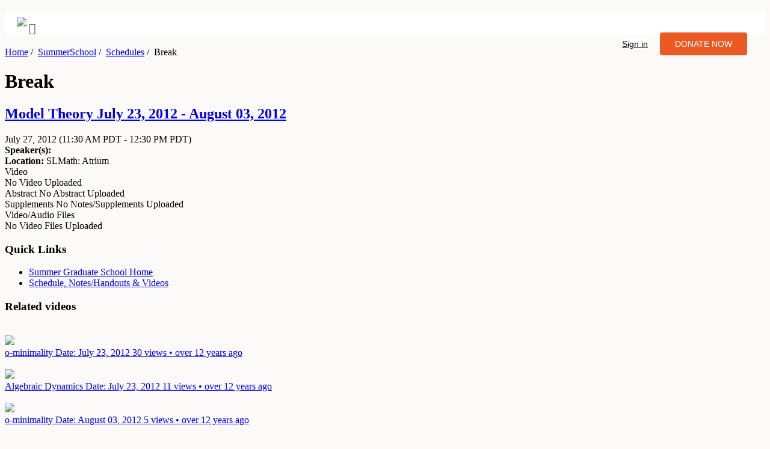

--- FILE ---
content_type: text/html; charset=utf-8
request_url: https://legacy.slmath.org/summer_schools/634/schedules/15432
body_size: 32529
content:
<!DOCTYPE html>
<!--[if lt IE 7]>      <html class="no-js lt-ie9 lt-ie8 lt-ie7"> <![endif]-->
<!--[if IE 7]>         <html class="no-js lt-ie9 lt-ie8"> <![endif]-->
<!--[if IE 8]>         <html class="no-js lt-ie9"> <![endif]-->
<!--[if gt IE 8]><!--> <html class="no-js"> <!--<![endif]-->
    <head>
              <!-- Global site tag (gtag.js) - Google Analytics -->
      <script async src="https://www.googletagmanager.com/gtag/js?id=UA-30493592-1"></script>
      <script>
        window.dataLayer = window.dataLayer || [];
        function gtag(){dataLayer.push(arguments);}
        gtag('js', new Date());

        gtag('config', "UA-30493592-1");
      </script>


        <meta charset="utf-8">
        <meta http-equiv="X-UA-Compatible" content="IE=edge,chrome=1">

        <title>SLMath | SummerSchool&amp;nbsp/ | Schedules&amp;nbsp/ | Break</title>
        <meta name="description" content="MSRI">
        <meta name="author" content="MSRI">
        <meta name="viewport" content="width=device-width">
        <meta property="og:title" content="Mathematical Sciences Research Institute" />
        <meta property="og:type" content="website" />
        <meta property="og:url" content="http://www.msri.org" />
        <meta property="og:image" content="http://www.msri.org/system/cms/files/346/files/original/MSRI_FB.jpg" />
        <meta property="og:image:type" content="image/jpg" />
        <meta property="og:image:width" content="1200" />
        <meta property="og:image:height" content="630" />
        <meta property="og:description" content="The Mathematical Sciences Research Institute (MSRI), founded in 1982, is an independent nonprofit mathematical research institution whose funding sources include the National Science Foundation, foundations, corporations, and more than 90 universities and institutions. The Institute is located at 17 Gauss Way, on the University of California, Berkeley campus, close to Grizzly Peak, on the hills overlooking Berkeley." />
        <meta name="robots" content="noindex">
        <meta name="googlebot" content="noindex">
        <link rel="shortcut icon" type="image/x-icon" href="/assets/SLMath/favicon.ico">
        <link rel="stylesheet" href="https://use.fontawesome.com/releases/v5.8.1/css/all.css" integrity="sha384-50oBUHEmvpQ+1lW4y57PTFmhCaXp0ML5d60M1M7uH2+nqUivzIebhndOJK28anvf" crossorigin="anonymous">
        <meta name="csrf-param" content="authenticity_token" />
<meta name="csrf-token" content="3gQMNMZ45MSIoM/FvQFSl/GcHvaX6GKbiZzI5DOVKopk8AicyoJu+JKApTLJ6x2CSz/tb6Ebgvz+RJCU5es2Ig==" />
        <script>
          window.env = {
            UI_DOMAIN: "https://www.slmath.org"
          }
        </script>
        <link rel="stylesheet" media="all" href="/assets/application-a73f8ab15f82836e6a6f341a5167e2eaf8a66a3e3f960004a9e1d1048c5e4671.css" />
        <link rel="stylesheet" media="all" href="/assets/application-2-a2eaeb6b53cd200451d928c21e9dd1f64031392724cb7b836cce46ea728e8384.css" />
        <link rel="stylesheet" media="print" href="/assets/application-print-35894b0ab593dff7b518d08d6a2b495738285028df6deb6a28c37968f42d9ce7.css" />

              <script>
        const givingTuesdayDate = "Nov 27 2018";
      </script>


        <script src="/assets/application-345cb20337c9fceca88438e1d93a29196316cd04b09f0ce0b6f0afbfba16cc58.js"></script>
        <!--[if lt IE 9]>
            <link rel="stylesheet" media="screen" href="/assets/application-ie-lt9-01304eec75b48ce2063237cc8f669a0355658e03522b70c71eb198f7386b0cf2.css" />

            <script type="text/javascript">
                //create a global html5 options object
                window.html5 = {
                  'elements': 'abbr article aside audio bdi canvas data datalist details figcaption figure footer header hgroup main mark meter nav output progress section summary time video heading section-content section-heading logo usernav breadcrumb by info sub-title'
                };
            </script>
            <script src="https://raw.github.com/ajaya/html5shiv/master/dist/html5shiv.js"></script>
        <![endif]-->

          <script src="/mathjax/MathJax.js?config=TeX-AMS_HTML-full.js" type="text/javascript"></script>
      <script>
      $(document).ready(function() {
        var value = $.cookie("viewAs");
        if (value == 'true'){
          $(".viewing-user-banner").show();
        }
        else {
          $(".viewing-user-banner").hide();
        }
      });
      </script>
    </head>
    <body class="">

        <div id="header-container">
          <header class="wrapper clearfix">
            <!--[if lt IE 8]>
            <h1 class="server">
              <span>You are using an <strong>outdated</strong> browser. Please <a href="http://browsehappy.com/">upgrade your browser</a> or <a href="http://www.google.com/chromeframe/?redirect=true">activate Google Chrome Frame</a> to improve your experience.</span>
            </h1>
            <![endif]-->
            <div class="clear hidden-print">
              
<div class="bg custom_font">
    <div class="container">
      <div class="navbar navbar-expand-lg">
          <div class="navbar-brand">
            <a href="https://www.slmath.org"><img src="/assets/SLMath/SLMath_Primary_Lockup_SVG.svg" class="logo"></a>
            <i class="fa fa-facebook-square fa-lg"></i>
            <div class="menu-btn"><img class="menu_icon" src="/assets/mobile-menu-icon.svg" alt=""></div>
            <ul class="signin_donate_cta">
                <li class="sign_in"><a href="https://www.slmath.org/signin" class="nav-link"><i class="icon-user"></i>Sign in</a></li>
              <li class="nav-button">
               <a href="https://www.slmath.org/donate" target="_self" class="nav-link">
                <button class="btn-primary">DONATE NOW</button>
               </a></li>
            </ul>
          </div>
          <div class="navbar-nav mr-auto">
            <div class="nav-item dropdown">
                <nav>
                    <ul class="library_menu"></ul>
                </nav>
            </div>
          </div>
      </div>
    </div>
  </div>
</div>

<script>
$(document).ready(function() {
  $.ajax({
    url: 'https://www.slmath.org/api/msri_menus/library_menus',
    type: 'GET',
    dataType: 'json',
    success: function(data, textStatus, xhr) {
        var endMenu = getMenu(null);
        function getMenu( parentID ){
          return data.filter(function(node){ return ( node.parent_id === parentID ) ; }).sort(function(a,b){return a.id > b.id}).map(function(node){
            var exists = data.some(function(childNode){ return childNode.parent_id === node.id; });
            var subMenu = (exists) ? '<ul>'+ getMenu(node.id).join('') + '</ul>' : "";
            return '<li><a href="https://www.slmath.org' + node.path + '">' + node.name + '</a>' + subMenu + '</li>' ;
          });
        }
        $('.library_menu').append(endMenu.join(''));
      },
    error: function(xhr, textStatus, errorThrown) {
        console.log('Error in Database');
    }
  });
});
</script>

<script>
$(window).on("load", function() {
  $('.library_menu li a').each(function() {
      if ($(this).next().length > 0) {
          $(this).addClass("parent");
      };
  })
  var menux = $('.library_menu li a.parent');
  $( '<div class="more"></div>' ).insertBefore(menux);
  $('.more').click(function(){
      $(this).parent('li').toggleClass('open');
  });
  $('.menu-btn').click(function(){
      $('nav').toggleClass('menu-open');
  });
});
</script>

<style>

  #header-container .wrapper {
    width: 100%!important;
    }
  .menu_whole_width .dropdown_1column .dropdown_1column {
    background: transparent!important;
    border: none;
    padding: 0;
  } 
  .menu_whole_width .dropdown_1column .dropdown_1column .parent {
    background: none!important;
  }
  .menu .dropdown_1column {
    width: 205px;
  }
  .menu .levels li:hover ul, .menu .levels li li:hover ul, .menu .levels li li li:hover ul {
    left: 190px;
  }

  .custom_font, .custom_font p, .custom_font li a {
    margin: 0;
    font-family: 'Sofia Pro', sans-serif;
    font-size: .894rem;
    font-weight: 400;
    line-height: 1.47;
    color: #4e5155;
    text-align: left;
    background-color: #fff;
 }
 .navbar{
 padding-left: 0;
 padding-right: 0;
 background-color: #fff;
 margin: 20px;
 }
 .bg {
 background-color: #fff;
 }
 .nav-link {
 outline: none;
 }
 .logo{
 max-width: 14rem;
 padding: 0.5rem 0;
 }
 .signin_donate_cta li .nav-link {
 font-family: sans-serif;
 font-size: 0.9rem;
 font-weight: 400;
 line-height: 1.47;
 color: #000;
 }
 .signin_donate_cta li .nav-link:hover {
 outline: 0;
 border: none;
 text-decoration: none;
 }
 .nav-button .btn-primary {
  display: inline-block;
  font-weight: 400;
  text-align: center;
  font-size: 0.894rem;
  line-height: 1;
  border-width: 1px;
  border-style: solid;
  border-image: initial;
  border-radius: 0.25rem;
  transition: all 0.2s ease-in-out 0s;
  margin: 0;
  border-color: transparent;
  background: #EB5A23;
  color: #fff;
  padding: 12px 25px;
  border: none;
 }
 .nav-button .btn-primary:hover {
  border-color: transparent;
  color: #fff;
 }
 .nav-button .nav-link:hover, .nav-button .nav-link:focus, .nav-button .nav-link:active {
 outline: 0;
 border-color: transparent;
 color: #fff;
 }
 .navbar-brand .signin_donate_cta {
 float: right;
 display: inline-flex;
 list-style: none;
 padding-top: 10px;
 }
 .navbar-brand .signin_donate_cta li {
 padding: 10px;
 line-height: 2.7;
 }
 .library_menu a {
 color: rgb(51, 51, 51) !important;
 border-bottom: 2px solid transparent;
 background-image: none!important;
 background-color: transparent!important;
 background: transparent!important;
 padding: 8px 0;
 /* margin-left: 25px; */
 font-family: sans-serif;
 font-size: 0.8rem;
 font-weight: 400;
 line-height: 1.47;
 width: 100%;
 text-align: left;
 }
 .library_menu a:hover {
 border-color: rgb(102, 102, 102);
 text-decoration: none;
 opacity: 0.8;
 }
 a:hover {
  text-decoration: none;
 }
 .library_menu li ul{
 display: block;
 background: #fff;
 max-height: 350px;
 width: 100%!important;
 overflow: hidden;
 }
 nav ul li, usernav ul li {
 display: block;
 }
 nav{
 overflow: hidden;
 }
 .menu-btn{
 background: #fff;
 text-align: center;
 cursor: s-resize;
 float: right;
 }
 .menu-btn img{
 vertical-align: middle;
 height: 50px;
 padding: 10px;
 }

 .menu-open .library_menu {
   display: block;
 }
 .menu-open,
 .library_menu .open > ul{
 max-height: 2000px;
 }
 .library_menu .open .more{
  transform: rotate(-46deg);
  }
 .more .menu_icon{
 height: 55px;
 /* transition: transform 0.3s;     */
 }
 .more .arrow_icon {
   height: 25px;
 }
 .more{
  float: right;
  cursor: move;
  right: 20px;
  position: relative;
  top: 7px;
  content: "";
  display: inline-block;
  width: 13px;
  height: 13px;
  border-right: 0.2em solid #4e5155;
  border-top: 0.2em solid #4e5155;
  transform: rotate(135deg);
  margin-right: 0.5em;
  margin-left: 1em;
 }



 @media all and (min-width: 900px){
 nav{
 max-height: 100%;
 overflow: visible;
 line-height: 10px; 
 }
 .menu-btn{
 display: none;
 }
 .more{
 display: none;
 }
 .library_menu {
  margin: 15px;
 }
 .library_menu > li{
 display: inline-block;
 margin-right: 25px;
 }
 .library_menu li ul{
 left: -9999px;
 position:absolute;
 overflow: visible;
 /* -webkit-transition: all 0.1s ease;     */
 }
 .library_menu li ul li a{
 padding: 6px 10px;
 margin-left: 5px!important;
 border: none;
 color: #a3a4a6!important;
 pointer-events: none;
 }
 .library_menu > li > ul ul{
 top: 0;
 display: contents;
 }
 .library_menu > li > ul ul li a{
 color: #000!important;
 pointer-events: auto;
 }
 .library_menu li:hover > ul{
 left:100%;
 }
 .library_menu > li:hover > ul{
 left: 0;
 width: 100%;
 position: absolute;
 top: 45px;
 display: flex;
 padding: 10px;
 z-index: 99;
 }
 .library_menu .open > ul{
 left:100%;
 }
 .library_menu > li.open > ul{
 left: 0;
 }
 }
 @media all and (max-width: 900px){
    .navbar-brand .signin_donate_cta {
   display: none;
 }
 html {
 width: max-content;
 }
 .library_menu {
   display: none;
 }
 .menu-open .library_menu {
   padding: 20px 0;
 }
 .library_menu a {
   padding: 10px 0;
 }
 .navbar {
   padding: 15px 25px;
 }
 .library_menu > li ul{
 display: none;
 }
 .library_menu .open > ul{
   display: block;
 }
 nav ul li {
   padding-left: 20px;
 }
 .library_menu .open > ul li ul {
     display: block;
 }
 .library_menu .open > ul .more {
     display: none;
 }
 .library_menu li ul li a{
 pointer-events: none;
 }
 .library_menu > li > ul ul li a{
 pointer-events: auto;
 }
 .custom_font li a:focus {
    outline: 0;
  }
 .library_menu a:hover {
    border-color: rgb(102, 102, 102);
    text-decoration: none;
    opacity: 0.8;
    border: none;
  }
 }
</style>
            </div>
          </header>
        </div>
        <!-- <div class="alert-info pagination-centered banner">This is an archived version of the SLMath  website, no longer updated. Please visit <a href="https://www.slmath.org">slmath.org</a> or use the top menus above to navigate.</div> -->
        <div id="main-container">
          <div id="main" class="wrapper clearfix">
                  <breadcrumb><a href='https://www.slmath.org' title='Home'>Home</a>&nbsp<span>/</span>&nbsp;&nbsp;<a href='https://www.slmath.org/summer-schools/634' title='SummerSchool'>SummerSchool</a>&nbsp<span>/</span>&nbsp;&nbsp;<a href='https://www.slmath.org/summer-schools/634/schedules/15432' title='Schedules'>Schedules</a>&nbsp<span>/</span>&nbsp;&nbsp;Break</breadcrumb>
            <div class="content" >
                  <h1> Break</h1>

<h2 class="context"><a href="/workshops/634">Model Theory July 23, 2012 - August 03, 2012</a></h2>

<div id="workshop-schedule-view">
  <section>
    <heading></heading>
    <sub-title>
      July 27, 2012 <span class='event_dates_time'>(11:30 AM PDT - 12:30 PM PDT)</span>
      <div id="duration"></div>
    </sub-title>

      <section-content>
        <b>Speaker(s):</b>
        
        <br/>
          <b>Location:</b>
          SLMath: Atrium
      </section-content>
    <div class="clear"></div>
  </section>
  <section>
    <heading>
      
      
      Video
    </heading>
    <div class="clear"></div>
    <section-content>
      <div class="tags video-tags"></div>
        <span class="hint "> No Video Uploaded</span>


<script>
  function initPlayer() {
    shaka.polyfill.installAll();
    if (shaka.Player.isBrowserSupported()) {
      initShakaPlayer();
    } else {
      console.warn('Browser does not support Shaka!');
    }
  }

  function initShakaPlayer() {
    var videos = document.querySelectorAll('.plyr-video');
    // For options (second argument) see: https://github.com/sampotts/plyr/#options
    var players = Plyr.setup('.plyr-video');
    // Expose player so it can be used from the console
    window.player = players;

    videos.forEach(function(video, index) {
      // For more Shaka Player options, see: https://github.com/google/shaka-player
      var shakaInstance = new shaka.Player(video);
      shakaInstance.configure({
        preferredTextLanguage: 'en',
        streaming: {
          bufferingGoal: 30 // get 30 secs worth of video
        }
      });

      if(video.canPlayType('application/vnd.apple.mpegurl') === "probably" || video.canPlayType('application/vnd.apple.mpegurl') === "maybe"){
        var sourceHls = video.getElementsByClassName('hls');
         if (sourceHls.length > 0){
           shakaInstance.load(sourceHls[0].src);
         }else{
           // To play mp4 fallback detaching shaka instance
           shakaInstance.destroy();
         }
      }else {
        var sourceDash = video.getElementsByClassName('dash');
        if (sourceDash.length > 0){
          shakaInstance.load(sourceDash[0].src);
        }else{
          // To play mp4 fallback detaching shaka instance
          shakaInstance.detach();
        }
      }
      const currentPlyr = player[index];
      currentPlyr.on('qualitychange', () => {
        shakaInstance.destroy()
        .then(() => {
          currentPlyr.play();
        });
      });
    });
  }

  document.addEventListener('DOMContentLoaded', initPlayer);

  function sendEvent(action, element)
  {
    var videoTitle = $(element).data('title');

    if (gtag && videoTitle) {
      gtag('event', action, {
        'event_label': videoTitle,
        'event_category': 'Video analytics'
      });
    }
  }

</script>

    </section-content>
    <div class="clear"></div>
  </section>

    <section>
      <heading>Abstract</heading>
      <section-content>
          <span class="hint nodata"> No Abstract Uploaded</span>
      </section-content>
      <div class="clear"></div>
    </section>

  <section>
    <heading> Supplements</heading>
    <section-content>
      

  <span class="hint nodata"> No Notes/Supplements Uploaded</span>

    </section-content>
    <div class="clear"></div>
  </section>

    <section>
      <heading>
        
        
        Video/Audio Files
      </heading>
      <section-content class="media-in-schedule">
        <div class="tags video-tags"></div>
        
  <span class="hint nodata"> No Video Files Uploaded</span>

      </section-content>
      <div class="clear"></div>
    </section>

</div>

<div class='who-when-what'>
  
  <div class="clearfix"></div>
</div>

<div class="actions actions-bottom">
</div>



            </div>

              <aside class="hidden-print">
                <div>  <h3>Quick Links</h3>
<ul class="actions">
  <li>
    <a href="/summer_schools/634"><i class="icon-home"></i> Summer Graduate School Home</a>
  </li>


      <li>
          <a href="/summer_schools/634/schedules">Schedule, Notes/Handouts & Videos</a>
      </li>


  <!--TODO change to proper discussion permission-->

  <!-- TODO: Implemenet WIKI -->



</ul>

    <div id="related-videos">
    <h3>Related videos</h3>
        <div class="related-videos-container">
        <div class="video-thumbnail-container" >
    <a href="/summer_schools/634/schedules/15375#v0835">
      <div class="video-thumbnail">
        <div>
            <img class="poster"
                 alt=""
                 src=""
                 onerror="imgError(this, '/assets/vmath-e504c5188eb144a165988206e6bed4d44915ca305f304e13414f0426278b3a44.png')" />
        </div>
        <div class="play-button">
          <img src="/assets/play_button-5f72712237c79940072df252fe8757ccb7038479d87a40a9475d8e0d7bb69fc7.png"/>
        </div>
      </div>
      <div class="video-title">
          
          
        o-minimality
        <span>
        <info>Date: July 23, 2012</info>
      </span>
        <info style="font-weight: normal;">
          30 views
          • over 12 years ago
        </info>
      </div>
</a>  </div>

        <div class="video-thumbnail-container" >
    <a href="/summer_schools/634/schedules/15378#v0836">
      <div class="video-thumbnail">
        <div>
            <img class="poster"
                 alt=""
                 src=""
                 onerror="imgError(this, '/assets/vmath-e504c5188eb144a165988206e6bed4d44915ca305f304e13414f0426278b3a44.png')" />
        </div>
        <div class="play-button">
          <img src="/assets/play_button-5f72712237c79940072df252fe8757ccb7038479d87a40a9475d8e0d7bb69fc7.png"/>
        </div>
      </div>
      <div class="video-title">
          
          
        Algebraic Dynamics
        <span>
        <info>Date: July 23, 2012</info>
      </span>
        <info style="font-weight: normal;">
          11 views
          • over 12 years ago
        </info>
      </div>
</a>  </div>

        <div class="video-thumbnail-container" >
    <a href="/summer_schools/634/schedules/15488#v0852">
      <div class="video-thumbnail">
        <div>
            <img class="poster"
                 alt=""
                 src=""
                 onerror="imgError(this, '/assets/vmath-e504c5188eb144a165988206e6bed4d44915ca305f304e13414f0426278b3a44.png')" />
        </div>
        <div class="play-button">
          <img src="/assets/play_button-5f72712237c79940072df252fe8757ccb7038479d87a40a9475d8e0d7bb69fc7.png"/>
        </div>
      </div>
      <div class="video-title">
          
          
        o-minimality
        <span>
        <info>Date: August 03, 2012</info>
      </span>
        <info style="font-weight: normal;">
          5 views
          • over 12 years ago
        </info>
      </div>
</a>  </div>

        <div class="video-thumbnail-container" >
    <a href="/summer_schools/634/schedules/15387#v0837">
      <div class="video-thumbnail">
        <div>
            <img class="poster"
                 alt=""
                 src=""
                 onerror="imgError(this, '/assets/vmath-e504c5188eb144a165988206e6bed4d44915ca305f304e13414f0426278b3a44.png')" />
        </div>
        <div class="play-button">
          <img src="/assets/play_button-5f72712237c79940072df252fe8757ccb7038479d87a40a9475d8e0d7bb69fc7.png"/>
        </div>
      </div>
      <div class="video-title">
          
          
        o-minimality
        <span>
        <info>Date: July 24, 2012</info>
      </span>
        <info style="font-weight: normal;">
          4 views
          • over 12 years ago
        </info>
      </div>
</a>  </div>

        <div class="video-thumbnail-container" >
    <a href="/summer_schools/634/schedules/15495#v0854">
      <div class="video-thumbnail">
        <div>
            <img class="poster"
                 alt=""
                 src=""
                 onerror="imgError(this, '/assets/vmath-e504c5188eb144a165988206e6bed4d44915ca305f304e13414f0426278b3a44.png')" />
        </div>
        <div class="play-button">
          <img src="/assets/play_button-5f72712237c79940072df252fe8757ccb7038479d87a40a9475d8e0d7bb69fc7.png"/>
        </div>
      </div>
      <div class="video-title">
          
          
        Further Directions I
        <span>
        <info>Date: August 03, 2012</info>
      </span>
        <info style="font-weight: normal;">
          4 views
          • over 12 years ago
        </info>
      </div>
</a>  </div>

  </div>

        <a href="/workshops/634/schedules/15432/related_videos">Show more videos</a>
  </div>

  
  

</div>
              </aside>

          </div>
          <!-- #main -->
        </div>
        <!-- #main-container -->

        <div id="footer-container" class="bg-dark footer layout-footer">
          <footer class="wrapper">
            <div class="pt-5 medium-21 custom-padding">
              <div class="row">
                <div class="col-md-4">
                  <img class="logo" src="/assets/SLMath/SLMath_Primary_Lockup_White.png"/>
                  <div id="footer-support" class="mt-4 regular-12">
                  </div>
                  <div class="mt-4">
                    <a href="https://www.slmath.org/donate" target="_self" class="footer-button">
                      <button class="btn-primary">DONATE NOW</button>
                    </a>
                  </div>
                </div>
                <div class="col-md-3">
                  Contact Us
                  <div class="d-flex medium-14 mb-2 mt-4">
                    <img class="icon" src="/assets/ic20-map.png"/>
                    <span id="footer-contact-address">
                    </span>
                  </div>
                  <div class="d-flex medium-14 mb-2">
                    <img class="icon" src="/assets/ic20-phone.png"/>
                    <span>
                      Phone: <span id="footer-contact-phone"></span> <br>
                      Fax: <span id="footer-contact-fax"></span>
                    </span>
                  </div>
                  <div class="d-flex medium-14 mb-2">
                    <img class="icon" src="/assets/ic20-email.png"/>
                    <span id="footer-contact-mail-address"></span>
                  </div>
                </div>
                <div class="col-md-3">
                  Quick Links
                  <ul class="mt-4 bold-14 custom-hyper-link" id="myList"></ul>
                </div>
                <div class="col-md-2">
                  <p id="footer-mailing-title"></p>
                  <div id="footer-mailing-text" class="mt-4 mb-4 medium-14"></div>
                  <div><a id="footer-mailing-join-label" class="bold-14 mt-4 typo-color-white"></a></div>
                </div>
              </div>
              
              <div class="row mt-5">
                <div class="col-md-6 d-flex nsf-logo-section mb-2">
                  <img id="image-url" class="nsf-logo" loading="lazy"/>
                </div>
                <div class="col-md-6 d-flex social-sites-section">
                  <span class='social-sites-btn'>
                    <a id="footer-facebook-url"><img class="social-sites-img" src="/assets/facebook.png"/></a>
                  </span>
                  <span class='social-sites-btn'>
                    <a id="footer-twitter-url"><img class="social-sites-img" src="/assets/twitter.png"/></a>
                  </span>
                  <span class='social-sites-btn'>
                    <a id="footer-instagram-url"><img class="social-sites-img" src="/assets/instagram.png"/></a>
                  </span>
                  <span class='social-sites-btn'>
                    <a id="footer-linkedin-url"><img class="social-sites-img" src="https://www.slmath.org/img/linkedin.svg"/></a>
                  </span>
                  <span class='social-sites-btn'>
                    <a id="footer-bluesky-url"><img class="social-sites-img" src="https://www.slmath.org/img/bluesky-icons.svg"/></a>
                  </span>
                </div>
              </div>

              <div class="copyright-section mt-2">
                <span id="footer-copyright-text" class="medium-12 mr-4"></span>
                <span class="medium-12"><a class="typo-color-white" id="footer-privacy-policy-url">Privacy Policy</a></span>
              </div>
            </div>
          </footer>
        </div>

        <!--[if lt IE 7 ]>
        <script src="//ajax.googleapis.com/ajax/libs/chrome-frame/1.0.2/CFInstall.min.js"></script>
        <script>window.attachEvent("onload", function () {
          CFInstall.check({mode:"overlay"})
        })</script>
        <![endif]-->
    </body>
</html>

<script>
$(document).ready(function() {
  $.ajax({
    url: 'https://www.slmath.org/api/footer_pages.json',
    type: 'GET',
    dataType: 'json',
    success: function(data, textStatus, xhr) {

      var footer_support = JSON.stringify(data.footer_page.footer_support)
      $('#footer-support').html(JSON.parse(footer_support))

      var footer_contact_address = JSON.stringify(data.footer_page.footer_contact_address)
      $('#footer-contact-address').html(JSON.parse(footer_contact_address))

      var footer_contact_phone = JSON.stringify(data.footer_page.footer_contact_phone)
      $('#footer-contact-phone').html(JSON.parse(footer_contact_phone))

      var footer_contact_fax = JSON.stringify(data.footer_page.footer_contact_fax)
      $('#footer-contact-fax').html(JSON.parse(footer_contact_fax))

      var footer_contact_mail_address = JSON.stringify(data.footer_page.footer_contact_mail_address)
      $('#footer-contact-mail-address').html(JSON.parse(footer_contact_mail_address))

      var footer_mailing_title = JSON.stringify(data.footer_page.footer_mailing_title)
      $('#footer-mailing-title').html(JSON.parse(footer_mailing_title))

      var footer_mailing_text = JSON.stringify(data.footer_page.footer_mailing_text)
      $('#footer-mailing-text').html(JSON.parse(footer_mailing_text))

      var footer_mailing_join_label = JSON.stringify(data.footer_page.footer_mailing_join_label)
      $('#footer-mailing-join-label').html(JSON.parse(footer_mailing_join_label))

      var footer_mailing_join_url = `https://www.slmath.org${data.footer_page.footer_mailing_join_url}`;
      $('#footer-mailing-join-label').attr('href', footer_mailing_join_url);

      var footer_copyright_text = JSON.stringify(data.footer_page.footer_copyright_text)
      $('#footer-copyright-text').html(JSON.parse(footer_copyright_text))

      var image_url = JSON.stringify(data.image_url)
      $('#image-url').attr('src', JSON.parse(image_url));

      var footer_facebook_url = JSON.stringify(data.footer_page.footer_facebook_url)
      $('#footer-facebook-url').attr('href', JSON.parse(footer_facebook_url));

      var footer_twitter_url = JSON.stringify(data.footer_page.footer_twitter_url)
      $('#footer-twitter-url').attr('href', JSON.parse(footer_twitter_url));

      var footer_instagram_url = JSON.stringify(data.footer_page.footer_instagram_url)
      $('#footer-instagram-url').attr('href', JSON.parse(footer_instagram_url));

      var footer_linkedin_url = JSON.stringify(data.footer_page.footer_linkedin_url)
      $('#footer-linkedin-url').attr('href', JSON.parse(footer_linkedin_url));

      var footer_bluesky_url = JSON.stringify(data.footer_page.footer_bluesky_url)
      $('#footer-bluesky-url').attr('href', JSON.parse(footer_bluesky_url));

      var footer_privacy_policy_url = `https://www.slmath.org${data.footer_page.footer_privacy_policy_url}`;
      $('#footer-privacy-policy-url').attr('href', footer_privacy_policy_url);


      var data = JSON.stringify(data.footer_page.footer_quick_link)

      $.each(JSON.parse(data), function() {
        $.each(this, function(k, v) {
          $("#myList").append('<li><a href="https://www.slmath.org' + v.path + '">' + v.name + '</a></li>');
        });
      });
    },
    error: function(xhr, textStatus, errorThrown) {
      console.log('Error in Database');
    }
  });
});
</script>

<style>
body{
  background: #FCFAF8 !important;
  # overflow: hidden;
}
.banner {
  padding-block: 5px;
  a { color: #8b00bc !important; }
}
.logo{
  max-width: 14rem;
}
.layout-footer {
  box-shadow: 0 -1px 0 rgb(24 28 33 / 6%);
}
.footer.bg-dark{
  background: #21201F !important;
  color: white;
}
.col-md-6 {
  float: left;
  width: 50%;
}
.col-md-4 {
  float: left;
  width: 33.33%;
}
.col-md-3 {
  float: left;
  width: 25%;
}
.col-md-2 {
  float: left;
  width: 16.66667%;
}
.row:after {
  content: "";
  display: table;
  clear: both;
}
.custom-padding {
  padding: 1.75rem;
}
.d-flex {
  display: -ms-flexbox !important;
  display: flex !important;
}
.btn-primary { 
  display: inline-block; 
  font-weight: 400; 
  text-align: center; 
  font-size: 0.894rem; 
  line-height: 1; 
  border-width: 1px; 
  border-style: solid; 
  border-image: initial; 
  border-radius: 0.25rem; 
  transition: all 0.2s ease-in-out 0s; 
  margin: 0; 
  border-color: transparent; 
  background: #EB5A23; 
  color: #fff; 
  padding: 12px 25px; 
  border: none; 
} 
.btn-primary:hover { 
  background-color: #EB5A23; 
 border-color: transparent; 
 color: #fff; 
}
.typo-color-white {
  color: white;
}
.custom-hyper-link a {
  color: white !important;
  padding: 0px !important;
}
.medium-12 {
  font-family: 'Sofia Pro Medium';
  font-size: .75rem;
  line-height: 1.0625rem;
}
.medium-14 {
  font-family: 'Sofia Pro Medium';
  font-size: 0.87575rem;
  line-height: 1.1875rem;
}
.medium-21 {
  font-family: 'Vollkorn Medium';
  font-size: 1.3125rem;
  line-height: 1.875rem;
}
.regular-12 {
  font-family: 'Sofia Pro Regular';
  font-size: 0.75rem;
  line-height: 1.0625rem;
}
.bold-14 {
  font-family: 'Sofia Pro Bold';
  font-size: 0.87575rem;
  line-height: 1.1875rem;
}
.icon {
  width: 1.25rem;
  height: 1.25rem;
  margin-right: .5rem;
}
.nsf-logo {
  width: auto;
  height: 3rem;
  min-height: 96px;
}
.social-sites-btn {
  display: flex;
  justify-content: center;
  width: 2rem;
  height: 2rem;
  background-color: white;
  border-radius: 1.25rem;
  cursor: pointer;
  margin-right: 10px;
}
.social-sites-img{ 
  width: 20px;
  height: 20px;
}
.copyright-section {
  display: flex;
  justify-content: center;
  text-align: center;
}
.mr-4 {
  margin-right: 1.5rem !important;
}
.mb-2 {
  margin-bottom: 0.5rem !important;
}
.mt-4, .my-4 {
  margin-top: 1.5rem !important;
}
.mt-5, .my-5 {
  margin-top: 3rem !important;
}
.pt-5 {
  padding-top: 3rem !important;
}
.footer-button {
  outline: none;
  color: #fff;
  background-color: #EB5A23;
}
.footer-button:hover {
  color: #fff;
}
@media screen and (max-width: 768px) {
  .copyright-section {
    flex-direction: column;
  }
  .social-sites-section {
    display: flex;
    /*justify-content: center;*/
    text-align: center;
  }
  .nsf-logo-section {
    display: flex;
    /*justify-content: center;*/
    text-align: center;
  }
}
</style>